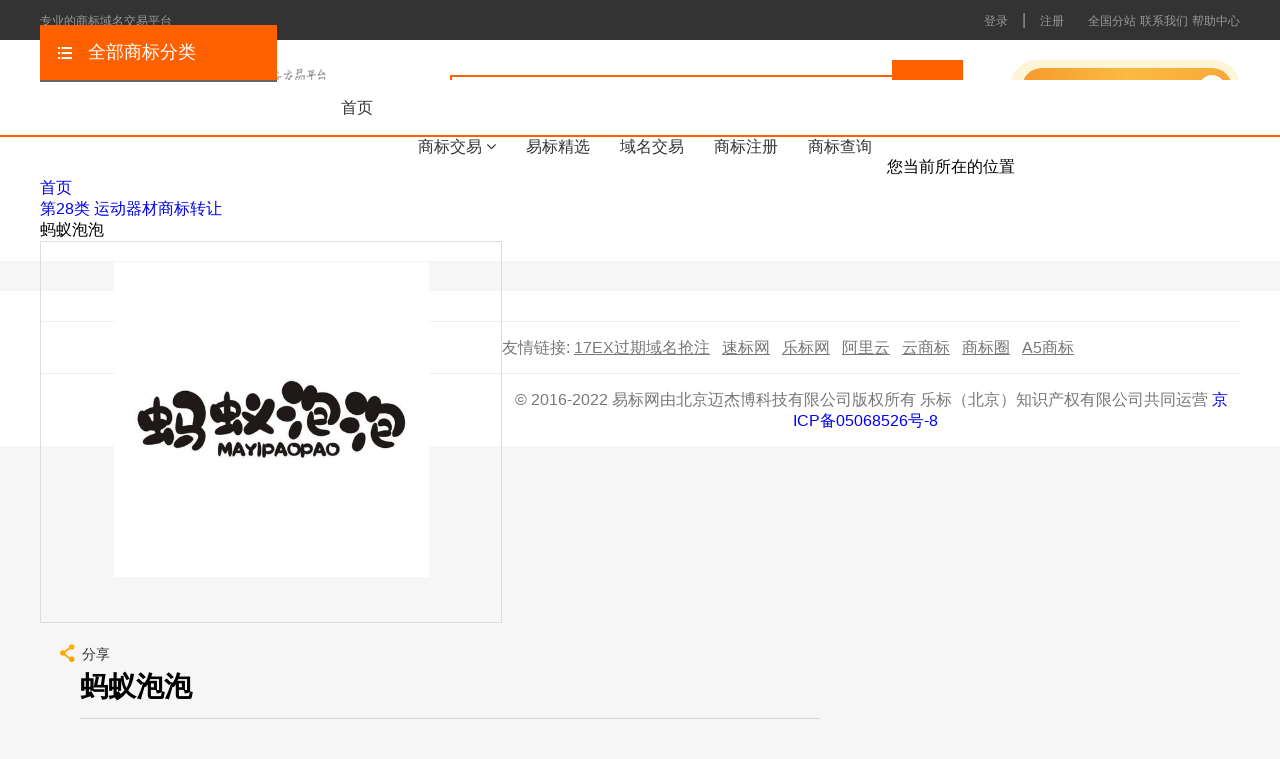

--- FILE ---
content_type: text/html; charset=UTF-8
request_url: http://www.ebiao.com/detail/1309432.html
body_size: 13700
content:
<!DOCTYPE html>
<html lang="zh-CN">
<head>
    <meta charset="UTF-8">
    <link rel="stylesheet" href="http://image.zhubaoyan.com/ebiao/bootstrap.css">
    <link rel="stylesheet" href="http://www.ebiao.com/resources/styles/font-awesome.min.css">
    <link rel="stylesheet" href="http://www.ebiao.com/resources/styles/contact.css">
    <link rel="shortcut icon" type="image/x-icon" href="/favicon.ico" />
   <!-- <script src=""></script>
    <script src=""></script>-->
    <!-- jQuery文件。务必在bootstrap.min.js 之前引入 -->
    <script src="http://www.ebiao.com/resources/scripts/jquery.min.js"></script>
    <!-- 最新的 Bootstrap 核心 JavaScript 文件 -->
    <script src="http://www.ebiao.com/resources/scripts/bootstrap.min.js"></script>
        <link rel="stylesheet" type="text/css" href="http://www.ebiao.com/resources/styles/yib_style.css?t=1632986531" />
<link rel="stylesheet" type="text/css" href="http://www.ebiao.com/resources/styles/iconfont.css?t=1583589545" />
<link rel="stylesheet" type="text/css" href="http://www.ebiao.com/resources/styles/user.css?t=1583589545" />
<link rel="stylesheet" type="text/css" href="http://www.ebiao.com/resources/styles/swiper.css" />
<title>蚂蚁泡泡商标转让-商标交易,第28类商标转让,商标价格,商标买卖-商标交易市场-易标网</title>
            <meta name="keywords" content="蚂蚁泡泡,第28类商标转让-45类商标转让,商标买卖">
        <meta name="description" content="蚂蚁泡泡商标转让, 第28类运动器材蚂蚁泡泡可用于游戏机,大积木,玩具,智能玩具,吹泡泡棒和溶液套装,羽毛球,锻炼身体器械,滑板,轮滑鞋,钓鱼用具,买商标就上易标网,商标转让,查找商标交易,商标买卖信息,请到易标网">
        <meta name="baidu-site-verification" content="M8LHeXrd5m" />
    <script>
        var _hmt = _hmt || [];
        (function() {
            var hm = document.createElement("script");
            hm.src = "https://hm.baidu.com/hm.js?757a0c97412a8b1dacad2331464f2518";
            var s = document.getElementsByTagName("script")[0];
            s.parentNode.insertBefore(hm, s);
        })();
    </script>

</head>
<body>
<div class="wrap">
    <span style="display: none;"><script type="text/javascript" src="https://s4.cnzz.com/z_stat.php?id=1278202657&web_id=1278202657"></script></span>
   <div class="header">
    <div class="header-cont w-1200 clearfix">
                <span class="head-left">
                    <span class="hl-text">专业的商标域名交易平台</span>
                    <!--<a href="#"><i class="iconfont icon-weixin"></i></a>
                    <span class="xianshi xianshi1">
                            <i class="icon icon-jian-tou icon-jt-chat"></i>
                            <div class="xianshi1-text"></div>
                        </span>-->
                </span>

                <span class="head-menu clearfix">
                                                                        <a href="/login">登录</a>
                            <span>|</span>
                            <a href="/register">注册</a>
                            <span></span>
                                                                <a href="/site/arealist">全国分站</a>
                    <a href="/site/help/category_id/28">联系我们</a>
                    <a href="/site/help">帮助中心</a>
                    
                </span>
        <iframe style='display:none' src='http://www.lebiao.com/interface/loginbyid/id//ticket/d41d8cd98f00b204e9800998ecf8427e'></iframe>
    </div>
</div><div class="header_nav clearfix">
    <div class="w-1200">
            <span class="logo-pic">
                                    <span>
                     <a href="/"><img alt="易标商标交易" src="http://www.ebiao.com/resources/images/logo.png"></a>
                 </span>
                
                <span class="logo-text"><img alt="专业的商标交易平台" src="http://www.ebiao.com/resources/images/logo-text.png"></span>
            </span>
        <div class="header-search-r">
            <form class="search rel"  method="get" action="/brand/search">
                <input type="hidden" name="category_id" id="searchCategoryId">
                <input type="hidden" name="category" value="">
                <input type="hidden" name="type" value="">
                <input type="hidden" name="min" value="">
                <input type="hidden" name="max" value="">
                <input type="hidden" name="yijia" value="">
                <input type="hidden" name="same" value="">
                <input style="padding-left: 10px" name="keywords" value="" type="text" placeholder="请输入名称、注册号、商品ID或适用服务">
                <input type="submit">
                <!--<div class="down-w" id="jiage">
                    <ul class="nav navbar-nav new-nav">
                        <li class="dropdown">
                            <a href="#" class="down-border dropdown-toggle" data-toggle="dropdown">
                                <span></span><i class="fa fa-angle-down"></i>
                            </a>
                            <ul class="dropdown-menu show-down">
                                                                <li data=""><a href="javascript:;"></a></li>
                                                                <li class="light"><a href="javascript:;">全部分类</a></li>
                            </ul>
                        </li>
                    </ul>
                </div>-->
            </form>
                <span class="search-r-btn clearfix">
                    <a href="/user/brand/share">
                    <span class="inner-btn">申请成为会员
                        <span class="right-btn"><i class="icon icon-right-btn"></i></span>
                    </span>
                    </a>
                </span>
        </div>
    </div>
</div>   <script src="http://www.ebiao.com/resources/scripts/all.js"></script>
<div class="main-banner">
    <div class="w-1200 main-nav rel-pos">
        <div class="inner-menu clearfix">
            <a href="/">首页</a>
            <span class="rel-pos brand-bus active">
                        商标交易
                        <i class="fa fa-angle-down"></i>
                        <span class="slide-down">
                            <i class="arrow-up"></i>
                            <a target="_blank" href="/brand/search">商标出售</a>
                            <a target="_blank" href="/brand/inquiry">商标求购</a>
                        </span>
                 </span>
            <a href="/brand/search/selected/1">易标精选</a>
                <!--<span class="rel-pos brand-bus active">
                        域名交易
                        <i class="fa fa-angle-down"></i>
                        <span class="slide-down">
                            <i class="arrow-up"></i>
                            <a target="_blank" href="https://www.17ex.com/domain/buy/list">一口价</a>
                            <a target="_blank" href="https://www.17ex.com/domain/buy/list">议价</a>
                        </span>
                </span>-->
            <a target="_blank" href="https://www.17ex.com/domain/buy/list">域名交易</a>
            <a target="_blank" href="http://www.lebiao.com">商标注册</a>
            <a target="_blank" href="http://www.subiao.com">商标查询</a>
            <!--<a target="_blank" href="">资讯收费</a>-->
        </div>
        <!--菜单-->
        <div class="hb-block clearfix">
            <!--左边的menu-->
            <div class="category-left">
                <div class="category-type"><i class="iconfont icon-menu"></i>全部商标分类</div>
                <div class="category-tab-cont">
                    <ul>
                                                    <li><i class="iconfont icon-fuzhuangfangzhipeishi"></i>服装/鞋/帽/袜</li>
                                                    <li><i class="iconfont icon-huazhuang2"></i>日用品/化妆品</li>
                                                    <li><i class="iconfont icon-xinyaoteyao"></i>药品/营养品/杀虫剂</li>
                                                    <li><i class="iconfont icon-dangao"></i>茶/糖/糕点/方便食品</li>
                                                    <li><i class="iconfont icon-jiudianzhusuyiwaishengushencan"></i>餐饮/住宿</li>
                                                    <li><i class="iconfont icon-jianshen"></i>玩具/健身器材</li>
                                                    <li><i class="iconfont icon-icon05"></i>医疗器械</li>
                                                    <li><i class="iconfont icon-huangjiu"></i>白酒/果酒/啤酒</li>
                                                    <li><i class="iconfont icon-huaxue"></i>化学/肥料</li>
                                            </ul>
                    <a target="_blank" href="/brand/search" class="more-style">更多商标分类 >></a>
                </div>
            </div>
            <!--中间隐藏部分-->
            <div class="center-show">
                                    <div class="category-center clearfix">
                        <div class="cate-block-left">
                                                            <div class="cate-list">
                                    <h3>鞋</h3>
                                                                            <a target="_blank" href="/brand/search/category_id/25/keywords/%E8%B6%B3%E7%90%83%E9%9D%B4">足球靴</a>
                                        <span>|</span>                                                                                <a target="_blank" href="/brand/search/category_id/25/keywords/%E4%BD%93%E6%93%8D%E9%9E%8B">体操鞋</a>
                                        <span>|</span>                                                                                <a target="_blank" href="/brand/search/category_id/25/keywords/%E6%BB%91%E9%9B%AA%E9%9D%B4">滑雪靴</a>
                                        <span>|</span>                                                                                <a target="_blank" href="/brand/search/category_id/25/keywords/%E9%9D%B4">靴</a>
                                        <span>|</span>                                                                                <a target="_blank" href="/brand/search/category_id/25/keywords/%E5%8D%8A%E7%BB%9F%E9%9D%B4">半统靴</a>
                                        <span>|</span>                                                                                <a target="_blank" href="/brand/search/category_id/25/keywords/%E6%8B%96%E9%9E%8B">拖鞋</a>
                                                                                                                </div>
                                                            <div class="cate-list">
                                    <h3>衣物</h3>
                                                                            <a target="_blank" href="/brand/search/category_id/25/keywords/%E6%9C%8D%E8%A3%85">服装</a>
                                        <span>|</span>                                                                                <a target="_blank" href="/brand/search/category_id/25/keywords/%E5%B7%A5%E8%A3%85%E8%A3%A4">工装裤</a>
                                        <span>|</span>                                                                                <a target="_blank" href="/brand/search/category_id/25/keywords/%E6%AF%9B%E8%A1%A3">毛衣</a>
                                        <span>|</span>                                                                                <a target="_blank" href="/brand/search/category_id/25/keywords/%E8%A1%AC%E8%A1%AB">衬衫</a>
                                        <span>|</span>                                                                                <a target="_blank" href="/brand/search/category_id/25/keywords/%E7%9F%AD%E8%A2%96%E8%A1%AC%E8%A1%AB">短袖衬衫</a>
                                        <span>|</span>                                                                                <a target="_blank" href="/brand/search/category_id/25/keywords/%E8%A3%98%E7%9A%AE%E6%9C%8D%E8%A3%85">裘皮服装</a>
                                                                                                                </div>
                                                            <div class="cate-list">
                                    <h3>婴儿纺织用品</h3>
                                                                            <a target="_blank" href="/brand/search/category_id/25/keywords/%E5%A9%B4%E5%84%BF%E8%A3%A4%EF%BC%88%E6%9C%8D%E8%A3%85%EF%BC%89">婴儿裤（服装）</a>
                                        <span>|</span>                                                                                <a target="_blank" href="/brand/search/category_id/25/keywords/%E5%A9%B4%E5%84%BF%E5%85%A8%E5%A5%97%E8%A1%A3">婴儿全套衣</a>
                                        <span>|</span>                                                                                <a target="_blank" href="/brand/search/category_id/25/keywords/%E5%A9%B4%E5%84%BF%E7%9D%A1%E8%A2%8B">婴儿睡袋</a>
                                        <span>|</span>                                                                                <a target="_blank" href="/brand/search/category_id/25/keywords/%E6%9C%8D%E8%A3%85">服装</a>
                                        <span>|</span>                                                                        </div>
                                                    </div>
                        <div class="cate-block-right">
                            <h3>热门商标推荐</h3>
                                                            <a target="_blank" href="/detail/1672837.html" class="right-img"><img src="http://image.ebiao.com/oss_brand_certificate/2023/03/20230313115859_640e9f838e99a.jpg" width="100%" style="max-height: 118px"></a>
                                                            <a target="_blank" href="/detail/1388755.html" class="right-img"><img src="http://image.ebiao.com/oss_brand/2021/12/20211217145611_61bc348bdb6c0.jpg" width="100%" style="max-height: 118px"></a>
                                                            <a target="_blank" href="/detail/1338879.html" class="right-img"><img src="http://t.zxapi.cn/tm_img/c1c05c9315e38ec7b12657adddeb62ff" width="100%" style="max-height: 118px"></a>
                                                    </div>
                    </div>
                                    <div class="category-center clearfix">
                        <div class="cate-block-left">
                                                            <div class="cate-list">
                                    <h3>化妆品</h3>
                                                                            <a target="_blank" href="/brand/search/category_id/3/keywords/%E5%81%87%E5%8F%91%E7%B2%98%E5%90%88%E5%89%82">假发粘合剂</a>
                                        <span>|</span>                                                                                <a target="_blank" href="/brand/search/category_id/3/keywords/%E7%90%A5%E7%8F%80%E9%A6%99%E6%B0%B4">琥珀香水</a>
                                        <span>|</span>                                                                                <a target="_blank" href="/brand/search/category_id/3/keywords/%E6%B4%97%E6%BE%A1%E7%94%A8%E5%8C%96%E5%A6%86%E5%93%81">洗澡用化妆品</a>
                                        <span>|</span>                                                                                <a target="_blank" href="/brand/search/category_id/3/keywords/%E5%94%87%E8%86%8F">唇膏</a>
                                        <span>|</span>                                                                                <a target="_blank" href="/brand/search/category_id/3/keywords/%E5%8C%96%E5%A6%86%E7%94%A8%E6%A3%89%E7%AD%BE">化妆用棉签</a>
                                        <span>|</span>                                                                        </div>
                                                            <div class="cate-list">
                                    <h3>香料</h3>
                                                                            <a target="_blank" href="/brand/search/category_id/3/keywords/%E8%8A%B1%E7%B2%BE%EF%BC%88%E9%A6%99%E6%96%99%EF%BC%89">花精（香料）</a>
                                        <span>|</span>                                                                                <a target="_blank" href="/brand/search/category_id/3/keywords/%E8%96%B0%E8%A1%A3%E8%8D%89%E6%B2%B9">薰衣草油</a>
                                        <span>|</span>                                                                                <a target="_blank" href="/brand/search/category_id/3/keywords/%E7%8E%AB%E7%91%B0%E6%B2%B9">玫瑰油</a>
                                        <span>|</span>                                                                                <a target="_blank" href="/brand/search/category_id/3/keywords/%E9%A6%99%E6%96%99">香料</a>
                                        <span>|</span>                                                                                <a target="_blank" href="/brand/search/category_id/3/keywords/%E8%8A%B3%E9%A6%99%E5%89%82%EF%BC%88%E9%A6%99%E7%B2%BE%E6%B2%B9%EF%BC%89">芳香剂（香精油）</a>
                                        <span>|</span>                                                                        </div>
                                                            <div class="cate-list">
                                    <h3>肥皂，香皂及其他人用洗洁物品，洗衣用漂白剂及其他物料</h3>
                                                                            <a target="_blank" href="/brand/search/category_id/3/keywords/%E8%82%A5%E7%9A%82">肥皂</a>
                                        <span>|</span>                                                                                <a target="_blank" href="/brand/search/category_id/3/keywords/%E5%89%83%E9%A1%BB%E7%9A%82">剃须皂</a>
                                        <span>|</span>                                                                                <a target="_blank" href="/brand/search/category_id/3/keywords/%E6%B4%97%E5%8F%91%E6%B6%B2">洗发液</a>
                                        <span>|</span>                                                                                <a target="_blank" href="/brand/search/category_id/3/keywords/%E6%B4%97%E5%8F%91%E5%89%82">洗发剂</a>
                                        <span>|</span>                                                                                <a target="_blank" href="/brand/search/category_id/3/keywords/%E9%A6%99%E7%9A%82">香皂</a>
                                        <span>|</span>                                                                                <a target="_blank" href="/brand/search/category_id/3/keywords/%E6%B4%97%E9%9D%A2%E5%A5%B6">洗面奶</a>
                                                                                                                </div>
                                                    </div>
                        <div class="cate-block-right">
                            <h3>热门商标推荐</h3>
                                                            <a target="_blank" href="/detail/1672837.html" class="right-img"><img src="http://image.ebiao.com/oss_brand_certificate/2023/03/20230313115859_640e9f838e99a.jpg" width="100%" style="max-height: 118px"></a>
                                                            <a target="_blank" href="/detail/1388755.html" class="right-img"><img src="http://image.ebiao.com/oss_brand/2021/12/20211217145611_61bc348bdb6c0.jpg" width="100%" style="max-height: 118px"></a>
                                                            <a target="_blank" href="/detail/1338879.html" class="right-img"><img src="http://t.zxapi.cn/tm_img/c1c05c9315e38ec7b12657adddeb62ff" width="100%" style="max-height: 118px"></a>
                                                    </div>
                    </div>
                                    <div class="category-center clearfix">
                        <div class="cate-block-left">
                                                            <div class="cate-list">
                                    <h3>药品</h3>
                                                                            <a target="_blank" href="/brand/search/category_id/5/keywords/%E9%B1%BC%E8%82%9D%E6%B2%B9">鱼肝油</a>
                                        <span>|</span>                                                                                <a target="_blank" href="/brand/search/category_id/5/keywords/%E8%8D%AF%E7%89%A9%E9%A5%AE%E6%96%99">药物饮料</a>
                                        <span>|</span>                                                                                <a target="_blank" href="/brand/search/category_id/5/keywords/%E4%BA%BA%E5%8F%82">人参</a>
                                        <span>|</span>                                                                                <a target="_blank" href="/brand/search/category_id/5/keywords/%E6%9E%B8%E6%9D%9E">枸杞</a>
                                        <span>|</span>                                                                                <a target="_blank" href="/brand/search/category_id/5/keywords/%E5%87%8F%E8%82%A5%E8%8D%AF">减肥药</a>
                                        <span>|</span>                                                                                <a target="_blank" href="/brand/search/category_id/5/keywords/%E9%92%88%E5%89%82">针剂</a>
                                                                                                                </div>
                                                            <div class="cate-list">
                                    <h3>医用</h3>
                                                                            <a target="_blank" href="/brand/search/category_id/5/keywords/%E5%8C%BB%E7%94%A8%E8%90%A5%E5%85%BB%E9%A3%9F%E7%89%A9">医用营养食物</a>
                                        <span>|</span>                                                                                <a target="_blank" href="/brand/search/category_id/5/keywords/%E5%8C%BB%E7%94%A8%E8%90%A5%E5%85%BB%E9%A5%AE%E6%96%99">医用营养饮料</a>
                                        <span>|</span>                                                                                <a target="_blank" href="/brand/search/category_id/5/keywords/%E5%8C%BB%E7%94%A8%E8%90%A5%E5%85%BB%E5%93%81">医用营养品</a>
                                        <span>|</span>                                                                                <a target="_blank" href="/brand/search/category_id/5/keywords/%E5%A9%B4%E5%84%BF%E9%A3%9F%E5%93%81">婴儿食品</a>
                                        <span>|</span>                                                                                <a target="_blank" href="/brand/search/category_id/5/keywords/%E5%A9%B4%E5%84%BF%E5%A5%B6%E7%B2%89">婴儿奶粉</a>
                                        <span>|</span>                                                                        </div>
                                                            <div class="cate-list">
                                    <h3>净化制剂</h3>
                                                                            <a target="_blank" href="/brand/search/category_id/5/keywords/%E7%A9%BA%E6%B0%94%E5%87%80%E5%8C%96%E5%88%B6%E5%89%82">空气净化制剂</a>
                                        <span>|</span>                                                                                <a target="_blank" href="/brand/search/category_id/5/keywords/%E5%86%B0%E7%AE%B1%E9%99%A4%E8%87%AD%E5%89%82%EF%BC%88%E5%8E%BB%E5%91%B3%E5%89%82%EF%BC%89">冰箱除臭剂（去味剂）</a>
                                        <span>|</span>                                                                                <a target="_blank" href="/brand/search/category_id/5/keywords/%E5%8E%95%E6%89%80%E9%99%A4%E8%87%AD%E5%89%82">厕所除臭剂</a>
                                        <span>|</span>                                                                                <a target="_blank" href="/brand/search/category_id/5/keywords/%E6%BC%82%E7%99%BD%E7%B2%89%EF%BC%88%E6%B6%88%E6%AF%92%EF%BC%89">漂白粉（消毒）</a>
                                        <span>|</span>                                                                        </div>
                                                    </div>
                        <div class="cate-block-right">
                            <h3>热门商标推荐</h3>
                                                            <a target="_blank" href="/detail/1672837.html" class="right-img"><img src="http://image.ebiao.com/oss_brand_certificate/2023/03/20230313115859_640e9f838e99a.jpg" width="100%" style="max-height: 118px"></a>
                                                            <a target="_blank" href="/detail/1388755.html" class="right-img"><img src="http://image.ebiao.com/oss_brand/2021/12/20211217145611_61bc348bdb6c0.jpg" width="100%" style="max-height: 118px"></a>
                                                            <a target="_blank" href="/detail/1338879.html" class="right-img"><img src="http://t.zxapi.cn/tm_img/c1c05c9315e38ec7b12657adddeb62ff" width="100%" style="max-height: 118px"></a>
                                                    </div>
                    </div>
                                    <div class="category-center clearfix">
                        <div class="cate-block-left">
                                                            <div class="cate-list">
                                    <h3>咖啡</h3>
                                                                            <a target="_blank" href="/brand/search/category_id/30/keywords/%E5%92%96%E5%95%A1%E8%B0%83%E5%91%B3%E9%A6%99%E6%96%99%EF%BC%88%E8%B0%83%E5%91%B3%E5%93%81%EF%BC%89">咖啡调味香料（调味品）</a>
                                        <span>|</span>                                                                                <a target="_blank" href="/brand/search/category_id/30/keywords/%E5%8F%AF%E5%8F%AF">可可</a>
                                        <span>|</span>                                                                                <a target="_blank" href="/brand/search/category_id/30/keywords/%E5%92%96%E5%95%A1">咖啡</a>
                                        <span>|</span>                                                                                <a target="_blank" href="/brand/search/category_id/30/keywords/%E5%8A%A0%E5%A5%B6%E5%92%96%E5%95%A1%E9%A5%AE%E6%96%99">加奶咖啡饮料</a>
                                        <span>|</span>                                                                                <a target="_blank" href="/brand/search/category_id/30/keywords/%E5%90%AB%E7%89%9B%E5%A5%B6%E7%9A%84%E5%B7%A7%E5%85%8B%E5%8A%9B%E9%A5%AE%E6%96%99">含牛奶的巧克力饮料</a>
                                        <span>|</span>                                                                                <a target="_blank" href="/brand/search/category_id/30/keywords/%E5%92%96%E5%95%A1%E9%A5%AE%E6%96%99">咖啡饮料</a>
                                                                                                                </div>
                                                            <div class="cate-list">
                                    <h3>糖</h3>
                                                                            <a target="_blank" href="/brand/search/category_id/30/keywords/%E5%A4%A9%E7%84%B6%E5%A2%9E%E7%94%9C%E5%89%82">天然增甜剂</a>
                                        <span>|</span>                                                                                <a target="_blank" href="/brand/search/category_id/30/keywords/%E7%B3%96">糖</a>
                                        <span>|</span>                                                                                <a target="_blank" href="/brand/search/category_id/30/keywords/%E7%83%B9%E9%A5%AA%E7%94%A8%E8%91%A1%E8%90%84%E7%B3%96">烹饪用葡萄糖</a>
                                        <span>|</span>                                                                                <a target="_blank" href="/brand/search/category_id/30/keywords/%E7%99%BD%E7%B3%96">白糖</a>
                                        <span>|</span>                                                                                <a target="_blank" href="/brand/search/category_id/30/keywords/%E7%BA%A2%E7%B3%96">红糖</a>
                                        <span>|</span>                                                                                <a target="_blank" href="/brand/search/category_id/30/keywords/%E5%86%B0%E7%B3%96">冰糖</a>
                                                                                                                </div>
                                                            <div class="cate-list">
                                    <h3>茶、茶饮料</h3>
                                                                            <a target="_blank" href="/brand/search/category_id/30/keywords/%E8%8C%B6">茶</a>
                                        <span>|</span>                                                                                <a target="_blank" href="/brand/search/category_id/30/keywords/%E5%86%B0%E8%8C%B6">冰茶</a>
                                        <span>|</span>                                                                                <a target="_blank" href="/brand/search/category_id/30/keywords/%E8%8C%B6%E9%A5%AE%E6%96%99">茶饮料</a>
                                        <span>|</span>                                                                                <a target="_blank" href="/brand/search/category_id/30/keywords/%E7%94%A8%E4%BD%9C%E8%8C%B6%E5%8F%B6%E4%BB%A3%E7%94%A8%E5%93%81%E7%9A%84%E8%8A%B1%E6%88%96%E5%8F%B6">用作茶叶代用品的花或叶</a>
                                        <span>|</span>                                                                        </div>
                                                    </div>
                        <div class="cate-block-right">
                            <h3>热门商标推荐</h3>
                                                            <a target="_blank" href="/detail/1672837.html" class="right-img"><img src="http://image.ebiao.com/oss_brand_certificate/2023/03/20230313115859_640e9f838e99a.jpg" width="100%" style="max-height: 118px"></a>
                                                            <a target="_blank" href="/detail/1388755.html" class="right-img"><img src="http://image.ebiao.com/oss_brand/2021/12/20211217145611_61bc348bdb6c0.jpg" width="100%" style="max-height: 118px"></a>
                                                            <a target="_blank" href="/detail/1338879.html" class="right-img"><img src="http://t.zxapi.cn/tm_img/c1c05c9315e38ec7b12657adddeb62ff" width="100%" style="max-height: 118px"></a>
                                                    </div>
                    </div>
                                    <div class="category-center clearfix">
                        <div class="cate-block-left">
                                                            <div class="cate-list">
                                    <h3>餐饮</h3>
                                                                            <a target="_blank" href="/brand/search/category_id/43/keywords/%E9%A4%90%E5%8E%85">餐厅</a>
                                        <span>|</span>                                                                                <a target="_blank" href="/brand/search/category_id/43/keywords/%E5%92%96%E5%95%A1%E9%A6%86">咖啡馆</a>
                                        <span>|</span>                                                                                <a target="_blank" href="/brand/search/category_id/43/keywords/%E8%87%AA%E5%8A%A9%E9%A4%90%E5%8E%85">自助餐厅</a>
                                        <span>|</span>                                                                                <a target="_blank" href="/brand/search/category_id/43/keywords/%E4%B8%B4%E6%97%B6%E4%BD%8F%E5%AE%BF%E5%A4%84%E5%87%BA%E7%A7%9F">临时住宿处出租</a>
                                        <span>|</span>                                                                                <a target="_blank" href="/brand/search/category_id/43/keywords/%E9%A5%AD%E5%BA%97">饭店</a>
                                        <span>|</span>                                                                                <a target="_blank" href="/brand/search/category_id/43/keywords/%E9%A4%90%E9%A6%86">餐馆</a>
                                                                                                                </div>
                                                            <div class="cate-list">
                                    <h3>养老院</h3>
                                                                            <a target="_blank" href="/brand/search/category_id/43/keywords/%E5%85%BB%E8%80%81%E9%99%A2">养老院</a>
                                        <span>|</span>                                                                        </div>
                                                            <div class="cate-list">
                                    <h3>托儿服务</h3>
                                                                            <a target="_blank" href="/brand/search/category_id/43/keywords/%E6%97%A5%E9%97%B4%E6%89%98%E5%84%BF%E6%89%80%EF%BC%88%E7%9C%8B%E5%AD%A9%E5%AD%90%EF%BC%89">日间托儿所（看孩子）</a>
                                        <span>|</span>                                                                        </div>
                                                    </div>
                        <div class="cate-block-right">
                            <h3>热门商标推荐</h3>
                                                            <a target="_blank" href="/detail/1672837.html" class="right-img"><img src="http://image.ebiao.com/oss_brand_certificate/2023/03/20230313115859_640e9f838e99a.jpg" width="100%" style="max-height: 118px"></a>
                                                            <a target="_blank" href="/detail/1388755.html" class="right-img"><img src="http://image.ebiao.com/oss_brand/2021/12/20211217145611_61bc348bdb6c0.jpg" width="100%" style="max-height: 118px"></a>
                                                            <a target="_blank" href="/detail/1338879.html" class="right-img"><img src="http://t.zxapi.cn/tm_img/c1c05c9315e38ec7b12657adddeb62ff" width="100%" style="max-height: 118px"></a>
                                                    </div>
                    </div>
                                    <div class="category-center clearfix">
                        <div class="cate-block-left">
                                                            <div class="cate-list">
                                    <h3>娱乐器械，娱乐物品</h3>
                                                                            <a target="_blank" href="/brand/search/category_id/28/keywords/%E6%A1%8C%E5%BC%8F%E8%B6%B3%E7%90%83%E6%A1%8C">桌式足球桌</a>
                                        <span>|</span>                                                                                <a target="_blank" href="/brand/search/category_id/28/keywords/%E6%B8%B8%E6%88%8F%E6%9C%BA">游戏机</a>
                                        <span>|</span>                                                                                <a target="_blank" href="/brand/search/category_id/28/keywords/%E9%A3%8E%E7%AD%9D">风筝</a>
                                        <span>|</span>                                                                                <a target="_blank" href="/brand/search/category_id/28/keywords/%E6%B8%B8%E6%88%8F%E7%94%A8%E7%AD%B9%E7%A0%81">游戏用筹码</a>
                                        <span>|</span>                                                                                <a target="_blank" href="/brand/search/category_id/28/keywords/%E6%9C%A8%E5%81%B6">木偶</a>
                                        <span>|</span>                                                                                <a target="_blank" href="/brand/search/category_id/28/keywords/%E6%BB%91%E6%A2%AF%EF%BC%88%E7%8E%A9%E5%85%B7%EF%BC%89">滑梯（玩具）</a>
                                                                                                                </div>
                                                            <div class="cate-list">
                                    <h3>玩具</h3>
                                                                            <a target="_blank" href="/brand/search/category_id/28/keywords/%E7%A7%AF%E6%9C%A8%EF%BC%88%E7%8E%A9%E5%85%B7%EF%BC%89">积木（玩具）</a>
                                        <span>|</span>                                                                                <a target="_blank" href="/brand/search/category_id/28/keywords/%E5%AE%A4%E5%86%85%E6%B8%B8%E6%88%8F%E7%8E%A9%E5%85%B7">室内游戏玩具</a>
                                        <span>|</span>                                                                                <a target="_blank" href="/brand/search/category_id/28/keywords/%E7%8E%A9%E5%85%B7%E5%A8%83%E5%A8%83">玩具娃娃</a>
                                        <span>|</span>                                                                                <a target="_blank" href="/brand/search/category_id/28/keywords/%E5%84%BF%E7%AB%A5%E6%B8%B8%E6%88%8F%E7%94%A8%E8%B8%8F%E6%9D%BF%E8%BD%A6%EF%BC%88%E7%8E%A9%E5%85%B7%EF%BC%89">儿童游戏用踏板车（玩具）</a>
                                        <span>|</span>                                                                                <a target="_blank" href="/brand/search/category_id/28/keywords/%E6%99%BA%E8%83%BD%E7%8E%A9%E5%85%B7">智能玩具</a>
                                        <span>|</span>                                                                                <a target="_blank" href="/brand/search/category_id/28/keywords/%E7%8E%A9%E5%85%B7%E6%89%8B%E8%A1%A8">玩具手表</a>
                                                                                                                </div>
                                                            <div class="cate-list">
                                    <h3>棋，牌及辅助器材</h3>
                                                                            <a target="_blank" href="/brand/search/category_id/28/keywords/%E9%AA%B0%E5%AD%90">骰子</a>
                                        <span>|</span>                                                                                <a target="_blank" href="/brand/search/category_id/28/keywords/%E8%B7%B3%E6%A3%8B%E6%A3%8B%E7%9B%98">跳棋棋盘</a>
                                        <span>|</span>                                                                                <a target="_blank" href="/brand/search/category_id/28/keywords/%E6%A3%8B%E7%9B%98%E6%B8%B8%E6%88%8F%E5%99%A8%E5%85%B7">棋盘游戏器具</a>
                                        <span>|</span>                                                                                <a target="_blank" href="/brand/search/category_id/28/keywords/%E9%BA%BB%E5%B0%86%E7%89%8C">麻将牌</a>
                                        <span>|</span>                                                                                <a target="_blank" href="/brand/search/category_id/28/keywords/%E7%BA%B8%E7%89%8C">纸牌</a>
                                        <span>|</span>                                                                                <a target="_blank" href="/brand/search/category_id/28/keywords/%E8%B7%B3%E6%A3%8B">跳棋</a>
                                                                                                                </div>
                                                    </div>
                        <div class="cate-block-right">
                            <h3>热门商标推荐</h3>
                                                            <a target="_blank" href="/detail/1672837.html" class="right-img"><img src="http://image.ebiao.com/oss_brand_certificate/2023/03/20230313115859_640e9f838e99a.jpg" width="100%" style="max-height: 118px"></a>
                                                            <a target="_blank" href="/detail/1388755.html" class="right-img"><img src="http://image.ebiao.com/oss_brand/2021/12/20211217145611_61bc348bdb6c0.jpg" width="100%" style="max-height: 118px"></a>
                                                            <a target="_blank" href="/detail/1338879.html" class="right-img"><img src="http://t.zxapi.cn/tm_img/c1c05c9315e38ec7b12657adddeb62ff" width="100%" style="max-height: 118px"></a>
                                                    </div>
                    </div>
                                    <div class="category-center clearfix">
                        <div class="cate-block-left">
                                                            <div class="cate-list">
                                    <h3>牙科设备及器具</h3>
                                                                    </div>
                                                            <div class="cate-list">
                                    <h3>医疗用电子、核子、电疗和Ｘ光设备</h3>
                                                                    </div>
                                                            <div class="cate-list">
                                    <h3>医疗用辅助器具、设备和用品</h3>
                                                                    </div>
                                                    </div>
                        <div class="cate-block-right">
                            <h3>热门商标推荐</h3>
                                                            <a target="_blank" href="/detail/1672837.html" class="right-img"><img src="http://image.ebiao.com/oss_brand_certificate/2023/03/20230313115859_640e9f838e99a.jpg" width="100%" style="max-height: 118px"></a>
                                                            <a target="_blank" href="/detail/1388755.html" class="right-img"><img src="http://image.ebiao.com/oss_brand/2021/12/20211217145611_61bc348bdb6c0.jpg" width="100%" style="max-height: 118px"></a>
                                                            <a target="_blank" href="/detail/1338879.html" class="right-img"><img src="http://t.zxapi.cn/tm_img/c1c05c9315e38ec7b12657adddeb62ff" width="100%" style="max-height: 118px"></a>
                                                    </div>
                    </div>
                                    <div class="category-center clearfix">
                        <div class="cate-block-left">
                                                            <div class="cate-list">
                                    <h3>含酒精的饮料（啤酒除外）</h3>
                                                                            <a target="_blank" href="/brand/search/category_id/33/keywords/%E7%99%BD%E9%85%92">白酒</a>
                                        <span>|</span>                                                                                <a target="_blank" href="/brand/search/category_id/33/keywords/%E9%BB%84%E9%85%92">黄酒</a>
                                        <span>|</span>                                                                                <a target="_blank" href="/brand/search/category_id/33/keywords/%E6%9E%9C%E9%85%92%EF%BC%88%E5%90%AB%E9%85%92%E7%B2%BE%EF%BC%89">果酒（含酒精）</a>
                                        <span>|</span>                                                                                <a target="_blank" href="/brand/search/category_id/33/keywords/%E8%92%B8%E9%A6%8F%E9%A5%AE%E6%96%99">蒸馏饮料</a>
                                        <span>|</span>                                                                                <a target="_blank" href="/brand/search/category_id/33/keywords/%E9%B8%A1%E5%B0%BE%E9%85%92">鸡尾酒</a>
                                        <span>|</span>                                                                                <a target="_blank" href="/brand/search/category_id/33/keywords/%E8%91%A1%E8%90%84%E9%85%92">葡萄酒</a>
                                                                                                                </div>
                                                    </div>
                        <div class="cate-block-right">
                            <h3>热门商标推荐</h3>
                                                            <a target="_blank" href="/detail/1672837.html" class="right-img"><img src="http://image.ebiao.com/oss_brand_certificate/2023/03/20230313115859_640e9f838e99a.jpg" width="100%" style="max-height: 118px"></a>
                                                            <a target="_blank" href="/detail/1388755.html" class="right-img"><img src="http://image.ebiao.com/oss_brand/2021/12/20211217145611_61bc348bdb6c0.jpg" width="100%" style="max-height: 118px"></a>
                                                            <a target="_blank" href="/detail/1338879.html" class="right-img"><img src="http://t.zxapi.cn/tm_img/c1c05c9315e38ec7b12657adddeb62ff" width="100%" style="max-height: 118px"></a>
                                                    </div>
                    </div>
                                    <div class="category-center clearfix">
                        <div class="cate-block-left">
                                                    </div>
                        <div class="cate-block-right">
                            <h3>热门商标推荐</h3>
                                                            <a target="_blank" href="/detail/1672837.html" class="right-img"><img src="http://image.ebiao.com/oss_brand_certificate/2023/03/20230313115859_640e9f838e99a.jpg" width="100%" style="max-height: 118px"></a>
                                                            <a target="_blank" href="/detail/1388755.html" class="right-img"><img src="http://image.ebiao.com/oss_brand/2021/12/20211217145611_61bc348bdb6c0.jpg" width="100%" style="max-height: 118px"></a>
                                                            <a target="_blank" href="/detail/1338879.html" class="right-img"><img src="http://t.zxapi.cn/tm_img/c1c05c9315e38ec7b12657adddeb62ff" width="100%" style="max-height: 118px"></a>
                                                    </div>
                    </div>
                            </div>
        </div>
    </div>
</div><style>
    .samebrand li{margin-left: 30px; }
</style>
<div class="goods-detail">
    <div class="w-1200 clearfix goods-container">
        <ol class="breadcrumb">
            <li>您当前所在的位置</li>
            <li><a href="/">首页</a></li>
            <li><a href="/brand/coldetail/category_id/28">第28类 运动器材商标转让</a></li>
            <li class="active">蚂蚁泡泡</li>
        </ol>
        <div class="left">
            <div class="img-container"><img alt="蚂蚁泡泡" title="第28类商标-蚂蚁泡泡" src="http://image.ebiao.com/brand/2021/09/20210913204829_613f489d275a7.jpg" width="80%"></div>
            <div class="bottom">
                                <span class="bdsharebuttonbox" style=""><a style="background-image: none; font-size: 14px; margin-right: 30px" id="share_baidu" href="#" class="bds_more" data-cmd="more"><i class="iconfont icon-share"></i>分享</a></span>
                <script>window._bd_share_config={"common":{"bdSnsKey":{},"bdText":"","bdMini":"2","bdPic":"","bdStyle":"0","bdSize":"16"},"share":{}};with(document)0[(getElementsByTagName('head')[0]||body).appendChild(createElement('script')).src='http://bdimg.share.baidu.com/static/api/js/share.js?v=89860593.js?cdnversion='+~(-new Date()/36e5)];</script>

            </div>
        </div>
        <div class="right-info">
            <h1>蚂蚁泡泡 </h1>
            <dl>
                <dt>商标ID号：</dt>
                <dd>1309432</dd>
            </dl>
            <dl>
                <dt>所属类别：</dt>
                <dd>第28类-运动器材</dd>
            </dl>
                        <dl class="last">
                <dt>使用范围：</dt>
                <dd class="elisps" title="游戏机,大积木,玩具,智能玩具,吹泡泡棒和溶液套装,羽毛球,锻炼身体器械,滑板,轮滑鞋,钓鱼用具">游戏机,大积木,玩具,智能玩具,吹泡泡棒和溶液套装,羽毛球,锻炼身体器械,滑板,轮滑鞋,钓鱼用具</dd>
            </dl>
                        <dl>
                <dt>群组：</dt>
                <dd>2801,2801,2801,2802,2802,2802,2802,2804,2805,2807,2808,2809,2811</dd>
            </dl>
                          <!--一口价情况-->
            <dl style="display: none">
                <dt>价格：</dt>
                <dd>
                    <span class="price">
                        40320元
                    </span>
                            <span class="label-l">
                                <i class="label_arrow"></i>
                                <span>议价</span>
                                <i class="circle"></i>
                            </span>
                </dd>
            </dl>
                                    <a href="javascript:void()" class="buy btn-f78 buynow">立即购买</a>

                    <!--<a style="width: 100px" href="javascript:void()" class="buy btn-ede contact">联系顾问</a>-->
                    

                            <!--结束一口价议价情况-->
        </div>
    </div>
</div>




<div class="w-1200 brand-container clearfix re-block">
    <div class="block-left">
        <div class="main-block">
            <div class="top_bar_title">
                <span>商标信息</span>
            </div>
            <div class="info-img"></div>
            <table class="brand-info">
                <tbody>
                <tr>
                    <td class="col-left">初审公告期号</td>
                    <td class="col-right" id="preliminary_notice_number">1740</td>
                    <td class="col-left">注册公告期号</td>
                    <td class="col-right" id="registration_notice_number">1752</td>
                </tr>
                <tr>
                    <td class="col-left">初审公告日期</td>
                    <td class="col-right" id="preliminary_notice_date">2021-04-20</td>
                    <td class="col-left">注册公告日期</td>
                    <td class="col-right" id="registration_notice_date">2021-07-21</td>
                </tr>
                <tr>
                    <td class="col-left">专用权期限</td>
                    <td class="col-right" id="term">2021-07-21至2031-07-20</td>
                    <td class="col-left">是否共有商标</td>
                    <td class="col-right" id="is_shared">否</td>
                </tr>
                <tr>
                    <td class="col-left">指定颜色</td>
                    <td class="col-right" id="color">暂无</td>
                    <td class="col-left">商标类型</td>
                    <td class="col-right" id="trademark_type">一般</td>
                </tr>
                <tr>
                    <td class="col-left">优先权日期</td>
                    <td class="col-right line-r" colspan="3" id="flow_time">
                        暂无
                    </td>
                </tr>
                </tbody>
            </table>
        </div>
                <div class="main-block">
            <div class="top_bar_title">
                <span>过户资料</span>
            </div>
            <table class="user-info">
                <tr>
                    <td colspan="3" class="td-eee" width="500">买卖双方需提供材料</td>
                    <td class="td-eee" width="206">平台提供</td>
                    <td class="td-eee" width="206">过户后您将会获得</td>
                </tr>
                <tr>
                    <td></td>
                    <td>公司</td>
                    <td>个人</td>
                    <td rowspan="3"  class="td-50">
                        商标代理委托书<br>
                        转让申请书<br>
                        转让协议
                    </td>
                    <td rowspan="3"  class="td-50">
                        商标注册证<br>
                        商标转让公证书<br>
                        商标转让证明
                    </td>
                </tr>
                <tr>
                    <td class="td-eee">买家</td>
                    <td  class="td-50">企业营业执照</td>
                    <td  class="td-50">
                        身份证<br>
                        个体户营业执照
                    </td>
                </tr>
                <tr>
                    <td class="td-eee">卖家</td>
                    <td class="td-50">
                        企业营业执照<br>
                        商标注册证原件
                    </td>
                    <td  class="td-50">
                        身份证<br>
                        商标注册证原件
                    </td>
                </tr>
            </table>
        </div>
        <div class="main-block">
            <div class="top_bar_title">
                <span>安全保障</span>
            </div>
            <div class="security clearfix">
                <div class="left">
                    <h1>线下交易风险高</h1>
                    <span class="blue-border btn-left">购买前</span>
                    <span class="little-tit">商标风险</span>
                    <p>注册状态不明确，不知道商标质量，不确定是否可用</p>
                    <span class="little-tit">交易风险</span>
                    <p>无法面对面验证申请人资质及商标真实可靠性</p>
                    <span class="blue-border btn-left later">购买后</span>
                    <span class="little-tit">资金风险</span>
                    <p>定金支付后无法确保申请人及时公证，违约得不到保障</p>
                    <span class="little-tit">转让风险</span>
                    <p>资料不全，转让流程不明确，后续无法保障</p>
                </div>
                <div class="right">
                    <h1>线上交易有保障</h1>
                    <span class="s_231"><i class="iconfont icon-jinrong"></i></span>
                    <p>收到公证资料，再付款给商家</p>
                    <span class="s_142"><i class="iconfont icon-jinrong"></i></span>
                    <p>收到公证资料，再付款给商家</p>
                    <span class="s_a3"><i class="iconfont icon-baobiao"></i></span>
                    <p>收到公证资料，再付款给商家</p>
                </div>
                <span class="circle"></span>
                <span class="arrow"></span>
                <span class="circle-vs">vs</span>
            </div>
        </div>
        <div class="main-block">
            <div class="top_bar_title">
                <span>交易流程</span>
            </div>
            <div class="business-step">
                <ul class="clearfix">
                    <li>
                        <span class="li_blue"><i class="iconfont icon-sousuo_sousuo"></i></span>
                        <p>1. 挑选心仪名标</p>
                    </li>
                    <li>
                        <i class="iconfont icon-you"></i>
                    </li>
                    <li>
                        <span class="li_f3"><i class="iconfont icon-jinbi"></i></span>
                        <p>2. 买家支付订金</p>
                        <!--根据效果图只有一个，其他参考这个-->
                        <div class="pop-up">
                            <span class="fa fa-caret-up"></span>
                                    <span class="qkCont">买家选定心仪商标后可通过点击立即购买按钮来确定购买，并向平台支付相当于标价5%的购买订金，平台将为您锁定该商标，防止他人
购买。</span>
                        </div>
                    </li>
                    <li>
                        <i class="iconfont icon-you"></i>
                    </li>
                    <li>
                        <span class="li_a3"><i class="iconfont icon-benzi"></i></span>
                        <p>3. 经纪人确认
                            商标状态</p>
                    </li>
                    <li>
                        <i class="iconfont icon-you"></i>
                    </li>
                    <li>
                        <span class="li_blue"><i class="iconfont icon-gongwenbaoglyph_"></i></span>
                        <p>4. 卖家办理公证
                            及转让手续</p>
                    </li>
                    <li>
                        <i class="iconfont icon-you"></i>
                    </li>
                    <li>
                        <span class="li_213"><i class="iconfont icon-jinrong"></i></span>
                        <p>5. 买家支付尾款</p>
                    </li>
                    <li>
                        <i class="iconfont icon-you"></i>
                    </li>
                    <li>
                        <span class="li_7a"><i class="iconfont icon-xunhuan"></i></span>
                        <p>6. 经纪人协同办
                            理转让手续</p>
                    </li>
                    <li>
                        <i class="iconfont icon-you"></i>
                    </li>
                    <li>
                        <span class="li_50"><i class="iconfont icon-hezuo"></i></span>
                        <p>7. 交易结束</p>
                    </li>
                </ul>
            </div>
        </div>

    </div>
    <div class="block-right">
        <div class="box-hd font-expert">
            <i class="box_hd_arrow"></i>
            <span class="triangle_border_nw"></span>
            专业顾问帮您忙
        </div>
        <div class="expert-form">
            <form class="index-submit">
                <div class="comInput">
                    <input type="text" placeholder="您的商标需求" id="ask_content">
                </div>
                <div class="comInput">
                    <input type="text" placeholder="您的手机号码（必填）" id="ask_tel">
                    <em></em>
                </div>
                <p class="pro">我们将严格保密您的个人信息</p>
                <input type="button" value="立即提交" id="submitBtn" class="btn-ff6border fft-width">
            </form>
        </div>
      

        <div class="box-hd hot-tj">
            <i class="box_hd_arrow"></i>
            <span class="triangle_border_nw"></span>
            推荐商标
        </div>
        <div class="expert-img expert-history">
                            <a target="_blank" href="/detail/2116619.html">
                    <img style="max-width: 111px;" src="http://t.zxapi.cn/tm_img/48ab2f39a7f54d14e8fb9a73a0a19ab29888a340c9acdc0528a418f30d8cee24">
                    <span class="buy-logo">傲渔世家</span>
                </a>
                            <a target="_blank" href="/detail/2116618.html">
                    <img style="max-width: 111px;" src="http://t.zxapi.cn/tm_img/8241fbc40e4e90ef1e5f577304b4bbbfa4e4515504e298577eb103c26ea62fc8">
                    <span class="buy-logo">雀合喜</span>
                </a>
                            <a target="_blank" href="/detail/2116617.html">
                    <img style="max-width: 111px;" src="http://t.zxapi.cn/tm_img/5bfbba353cb0b08afbcb033f762a47d5f76c33138e85b18625569dcadd4e78e0">
                    <span class="buy-logo">雀旺达</span>
                </a>
                            <a target="_blank" href="/detail/2116616.html">
                    <img style="max-width: 111px;" src="http://t.zxapi.cn/tm_img/a75f32d450bdd0f1233b9a823428ea47ac36806e2c1556c9b9019db67b6eb9d8">
                    <span class="buy-logo">芮健</span>
                </a>
                            <a target="_blank" href="/detail/2116615.html">
                    <img style="max-width: 111px;" src="http://t.zxapi.cn/tm_img/8d56ae9a7b598fe46e668dc2f067144ac95c06a53ccda6dd3704f7d1ec83756b">
                    <span class="buy-logo">逸步健</span>
                </a>
                            <a target="_blank" href="/detail/2116341.html">
                    <img style="max-width: 111px;" src="http://t.zxapi.cn/tm_img/8487c51983932f2ba4925ac1b091b6f03b5d2f799b30c76c207dbd05180c3dc3">
                    <span class="buy-logo">中温</span>
                </a>
                            <a target="_blank" href="/detail/2116340.html">
                    <img style="max-width: 111px;" src="http://t.zxapi.cn/tm_img/2f52e9b1e1b98c780d0aeb08d05b198a649341464ee83201ab7a40ec79145b02">
                    <span class="buy-logo">中飒</span>
                </a>
                            <a target="_blank" href="/detail/2116033.html">
                    <img style="max-width: 111px;" src="http://t.zxapi.cn/tm_img/c3d927abdbf0acadf2130abea9ea270210768dfa4b30de77e4fe5659dfbd6f1f">
                    <span class="buy-logo">宠萌栈</span>
                </a>
                            <a target="_blank" href="/detail/2116032.html">
                    <img style="max-width: 111px;" src="http://t.zxapi.cn/tm_img/1b38c3dade6c851cdf7b4e0ff766fe7a8dad1455b331279304b386caa72b8e1b">
                    <span class="buy-logo">宇威客</span>
                </a>
                            <a target="_blank" href="/detail/2116031.html">
                    <img style="max-width: 111px;" src="http://t.zxapi.cn/tm_img/2d5f31d264b0dba7f2caeae2c098c8ef2b5866c26051d49d2f0aa2b3b45ae9cd">
                    <span class="buy-logo">惠宠湾</span>
                </a>
                    </div>
    </div>
</div>
<div class="vex-content pay-message">
    <div class="tip-tilte">消息提示<i class="fa fa-close"></i></div>
    <div class="tip-cont">
        <p class="remit-txt">请您付款前务必联系平台客服确认商标的实时法定状态、手续文件</i></p>
        <p class="remit-txt">并确定好交易价格，再付款！若后期涉及到退款，将产生一定的手续费用。 </i></p>
        </div>
    <div class="tip-bottom">
        <!--<a href="" class="btn-ddd">确定</a>-->
        <a href="http://www.ebiao.com/site/help/category_id/103" class="btn-ddd">确定</a>
    </div>
</div>

<div class="vex-content contact-message">
    <div class="tip-tilte">联系客服<i class="fa fa-close"></i></div>
    <div class="tip-cont">
        <img width="200" src="http://image.ebiao.com/images/kefu.jpeg">
        <!--<div class="business-step">
            <ul class="clearfix" >
                <li>
                    <span><img height="80" src="http://image.ebiao.com/images/zhang.jpeg"></span>
                    <p>客服一</p>
                </li>
                <li></li>
                </ul>
            </div>-->
    </div>
</div>

<script>
    $(function () {
        var url = "/ajax/collect";
        $('#shoucang').click(function () {
            var classname = $(this).find("i").attr('class');
            var state = classname == 'iconfont icon-shoucang'?'1':'0';
            $.post(url,{brand_id:"1309432"},function (data) {
                if(data){
                    if(state == 1){
                        $('#shoucang').html('<i class="iconfont icon-shoucang1"></i>已收藏');
                    }else{
                        $('#shoucang').html('<i class="iconfont icon-shoucang"></i>收藏');
                    }
                }
            })
        });
        var url = "/user/brand/ajaxshare";
        $('.icon-bendibaobiao').parent('a').click(function () {
            $.post(url, {brand_id:"1309432"}, function (data) {
                if(data>0) salert("推标成功!");
            })
        })

        $(".buynow").click(function () {
            $(".pay-message").addClass('open');
            $(".coverfill").show();
        })

        $('#submitBtn').click(function () {
            var tel = $('#ask_tel').val();
            var content = $('#ask_content').val();
            var telReg = /^1[3|4|5|8][0-9]\d{4,8}$/;
            if(!tel || !telReg.test(tel)) {
                salert('请填写正确的手机号!');
            }else if (content == ''){
                salert("请填写您的商标需求!");
            }else{
                var url = "/ajax/ajaxonlineask";
                $.post(url,{telephone:tel, content:content},function (data) {
                    if (data){
                        $('#ask_tel').val('');
                        $('#ask_content').val('');
                        salert("提交成功,请耐心等待,我们尽快给您回复!");
                    }
                })
            }
        })
        /*
        提交报价
         */
        $('.submitPrice').click(function () {
                        window.location.href = '/login';
                    })
    })

    /*
     加载域名详情
     */
    

    $(".contact").click(function () {
        $(".contact-message").addClass('open');
        $(".coverfill").show();
    })


</script>

<script>
    (function(){
        var bp = document.createElement('script');
        var curProtocol = window.location.protocol.split(':')[0];
        if (curProtocol === 'https'){
            bp.src = 'https://zz.bdstatic.com/linksubmit/push.js';
        }
        else{
            bp.src = 'http://push.zhanzhang.baidu.com/push.js';
        }
        var s = document.getElementsByTagName("script")[0];
        s.parentNode.insertBefore(bp, s);
    })();
</script>   <!--//版权信息-->
<!--footer部分-->
<div class="footer">
    <div class="content w-1200 clearfix">
                <div class="aboutUs">
            <h2>关于我们</h2>
           <!-- -->                                  <a href="/site/help/category_id/26">关于易标</a>
                                  <a href="/site/help/category_id/27">易标流程</a>
                                  <a href="/site/help/category_id/28">联系我们</a>
                                  <a href="/site/help/category_id/29">诚聘英才</a>
                                  <a href="/site/help/category_id/103">购买咨询</a>
                             <!--
                                    <a href=""></a>
                            -->        </div>
                <div class="aboutUs">
            <h2>用户指南</h2>
           <!-- -->                                  <a href="/site/help/category_id/3">新手教程</a>
                                  <a href="/site/help/category_id/4">功能介绍</a>
                                  <a href="/site/help/category_id/6">免责声明</a>
                                  <a href="/site/help/category_id/7">平台规则</a>
                             <!--
                                    <a href=""></a>
                            -->        </div>
                <div class="aboutUs">
            <h2>帮助中心</h2>
           <!-- -->                                  <a href="/site/help/category_id/30">急速退款</a>
                                  <a href="/site/help/category_id/31">管家服务</a>
                                  <a href="/site/help/category_id/13">常见问题</a>
                                  <a href="/site/help/category_id/15">意见反馈</a>
                             <!--
                                    <a href=""></a>
                            -->        </div>
                <div class="aboutUs">
            <h2>在线交易</h2>
           <!-- -->                                  <a href="/site/help/category_id/17">交易流程</a>
                                  <a href="/site/help/category_id/18">功能介绍</a>
                                  <a href="/site/help/category_id/20">免责声明</a>
                                  <a href="/site/help/category_id/21">平台规则</a>
                             <!--
                                    <a href=""></a>
                            -->        </div>
                <div class="aboutUs">
            <h2>合作共赢</h2>
           <!-- -->                                  <a href="/site/help/category_id/22">易标招商</a>
                                  <a href="/site/help/category_id/23">行业合作</a>
                                  <a href="/site/help/category_id/24">服务机构</a>
                                  <a href="/site/help/category_id/25">战略伙伴</a>
                             <!--
                                    <a href=""></a>
                            -->        </div>
                

    </div>
    <div class="w-1200 friendlink">
        友情链接:
                    <a target="_blank" href="https://www.17ex.com">17EX过期域名抢注</a>&nbsp;&nbsp;
                    <a target="_blank" href="http://www.subiao.com">速标网</a>&nbsp;&nbsp;
                    <a target="_blank" href="http://www.lebiao.com">乐标网</a>&nbsp;&nbsp;
                    <a target="_blank" href="https://www.aliyun.com">阿里云</a>&nbsp;&nbsp;
                    <a target="_blank" href="http://www.gx.cn/">云商标</a>&nbsp;&nbsp;
                    <a target="_blank" href="https://www.shangbiao.com">商标圈</a>&nbsp;&nbsp;
                    <a target="_blank" href="https://ipr.a5.net">A5商标</a>&nbsp;&nbsp;
            </div>
    <div class="w-1200 copyRight">© 2016-2022  易标网由北京迈杰博科技有限公司版权所有 乐标（北京）知识产权有限公司共同运营     <a target="_blank" href="https://beian.miit.gov.cn/">京ICP备05068526号-8</a> &nbsp;&nbsp;  </div>
    <div class="coverfill"></div>
    <div class="vex-content footer_message">
        <div class="tip-tilte">消息提示<i class="fa fa-close"></i></div>
        <div class="tip-cont"></div>
        <div class="tip-bottom">
            <a href="javascript:void(0);" class="btn-ddd">确定</a>
        </div>
    </div>

    
    <div class="side-bar" style="display: none">
        <a target="_blank" href="http://wpa.qq.com/msgrd?v=3&uin=2561333133&site=qq&menu=yes" class="icon-qq">QQ在线咨询</a>
        <a href="" class="icon-chat">微信<div class="chat-tips"><i></i><img style="width:158px;height:158px;" src="http://www.ebiao.com/resources/images/kefu.jpg" alt="客服微信"></div></a>
        <!--<a target="_blank" href="" class="icon-blog">微博</a>
        <a href="mailto:admin@admin.com" class="icon-mail">mail</a>-->
    </div>

<script>
    $(".category-tab-cont>ul>li").mouseover(function(){
        $(this).addClass("active").siblings().removeClass("active");
        $(".category-center").eq($(this).index()).show().siblings().hide();
    })
    $(".hb-block").mouseleave(function(){
        $(".category-tab-cont>ul>li").removeClass("active");
        $(".category-center").hide();
    })
    $(".inner-menu .brand-bus").hover(function(){
        $(this).find(".slide-down").show();
        $(this).find(".fa").removeClass("fa-angle-down").addClass("fa-angle-up");
    },function(){
        $(this).find(".slide-down").hide();
        $(this).find(".fa").removeClass("fa-angle-up").addClass("fa-angle-down");
    })
    function salert(cont) {
        $(".footer_message").addClass('open');
        $(".coverfill").show();
        $(".footer_message").find('.tip-cont').html(cont);
    }
    $(".vex-content .tip-tilte .fa").click(function(){
        $(".coverfill").fadeOut();
        $(".vex-content").removeClass('open');
    })
    $(".vex-content .btn-ddd").click(function(){
        $(".coverfill").fadeOut();
        $(".vex-content").removeClass('open');
    })
    //下拉
    $(".show-down li").click(function () {
        var a = $(this).parents(".down-w").attr("id");
        var text = $(this).text();
        down(a, text);
        $('#searchCategoryId').val($(this).attr('data'));
    })
    function down(a, text) {
        $("#" + a).find(".dropdown-toggle span").text(text);
    }

    $('.icon-weixin').mouseover(function () {
        $('.xianshi1').fadeIn();
    })
    $('.icon-weixin').mouseout(function () {
        $('.xianshi1').hide();
    })
</script>
</div>
</body>
</html>

--- FILE ---
content_type: text/css
request_url: http://www.ebiao.com/resources/styles/iconfont.css?t=1583589545
body_size: 1938
content:

@font-face {font-family: "iconfont";
    src: url('../fonts/iconfont/iconfont.eot?t=1494399704664'); /* IE9*/
    src: url('../fonts/iconfont/iconfont.eot?t=1494399704664#iefix') format('embedded-opentype'), /* IE6-IE8 */
    url('../fonts/iconfont/iconfont.woff?t=1494399704664') format('woff'), /* chrome, firefox */
    url('../fonts/iconfont/iconfont.ttf?t=1494399704664') format('truetype'), /* chrome, firefox, opera, Safari, Android, iOS 4.2+*/
    url('../fonts/iconfont/iconfont.svg?t=1494399704664#iconfont') format('svg'); /* iOS 4.1- */
}

.iconfont {
    font-family:"iconfont" !important;
    font-size:16px;
    font-style:normal;
    -webkit-font-smoothing: antialiased;
    -moz-osx-font-smoothing: grayscale;
}

.icon-jiandao:before { content: "\e605"; }

.icon-xiulixf:before { content: "\e65e"; }

.icon-dianhua:before { content: "\e608"; }

.icon-weixin:before { content: "\e63f"; }

.icon-tianjia:before { content: "\e62d"; }

.icon-jiaoyu:before { content: "\e65f"; }

.icon-icon2:before { content: "\e654"; }

.icon-plus:before { content: "\e651"; }

.icon-tubiaozitihua09:before { content: "\e741"; }

.icon-icon1:before { content: "\e6cc"; }

.icon-sjiancai:before { content: "\e6b2"; }

.icon-bangongyongpin:before { content: "\e624"; }

.icon-radio:before { content: "\e670"; }

.icon-wine:before { content: "\e61e"; }

.icon-dangao:before { content: "\e6a2"; }

.icon-shoucang:before { content: "\e609"; }

.icon-tub2:before { content: "\e619"; }

.icon-maoxian:before { content: "\e6c0"; }

.icon-yinxingqia:before { content: "\e6a9"; }

.icon-shang:before { content: "\e6c8"; }

.icon-you:before { content: "\e6da"; }

.icon-share:before { content: "\e614"; }

.icon-baoji:before { content: "\e617"; }

.icon-menu:before { content: "\e64a"; }

.icon-yanzhengma:before { content: "\e621"; }

.icon-jinlingyingcaiwangtubiao66:before { content: "\e6e1"; }

.icon-zliconwarning01:before { content: "\e64f"; }

.icon-shoucang1:before { content: "\e644"; }

.icon-canyin:before { content: "\e663"; }

.icon-icon363601:before { content: "\e658"; }

.icon-r:before { content: "\e613"; }

.icon-shouji:before { content: "\e623"; }

.icon-message:before { content: "\e639"; }

.icon-briefcase:before { content: "\e633"; }

.icon-jinrong:before { content: "\e67b"; }

.icon-1:before { content: "\e60a"; }

.icon-icon05:before { content: "\e60d"; }

.icon-shuju:before { content: "\e607"; }

.icon-zuanshi:before { content: "\e646"; }

.icon-17:before { content: "\e6c2"; }

.icon-yanjing:before { content: "\e62a"; }

.icon-tongxun:before { content: "\e660"; }

.icon-kuang-copy:before { content: "\e602"; }

.icon-iconfontshenfenzheng:before { content: "\e733"; }

.icon-radio1:before { content: "\e655"; }

.icon-wenyao:before { content: "\e61a"; }

.icon-xinhao:before { content: "\e61b"; }

.icon-benzi:before { content: "\e68b"; }

.icon-cailiao:before { content: "\e687"; }

.icon-hezuo:before { content: "\e689"; }

.icon-iconfontleqi:before { content: "\e629"; }

.icon-huagongyouzhi10:before { content: "\e60b"; }

.icon-xinxi:before { content: "\e63b"; }

.icon-desc:before { content: "\e657"; }

.icon-woshou:before { content: "\e615"; }

.icon-wujin:before { content: "\e61c"; }

.icon-jinggao:before { content: "\e63c"; }

.icon-weixin1:before { content: "\e6d5"; }

.icon-3:before { content: "\e77b"; }

.icon-346:before { content: "\e661"; }

.icon-kouhong:before { content: "\e60e"; }

.icon-shanchu:before { content: "\e67c"; }

.icon-chenggong:before { content: "\e65b"; }

.icon-mima:before { content: "\e6e6"; }

.icon-2xuanzhong:before { content: "\e60c"; }

.icon-huangjiu:before { content: "\e61d"; }

.icon-fangzhifuzhuang:before { content: "\e625"; }

.icon-dianzixingye:before { content: "\e631"; }

.icon-erweima:before { content: "\e7dd"; }

.icon-xinyaoteyao:before { content: "\e610"; }

.icon-xia:before { content: "\e696"; }

.icon-huoche:before { content: "\e61f"; }

.icon-badaxilietubiao05-copy:before { content: "\e611"; }

.icon-xuanzhong:before { content: "\e63e"; }

.icon-gun1197824easyiconnet:before { content: "\e620"; }

.icon-huaxue:before { content: "\e622"; }

.icon-anquan:before { content: "\e64c"; }

.icon-qiangshuasolid:before { content: "\e8ba"; }

.icon-deng:before { content: "\e627"; }

.icon-xiangshangjiantou:before { content: "\e704"; }

.icon-niukou:before { content: "\e662"; }

.icon-xunhuan1:before { content: "\e640"; }

.icon-youlianguanliicon:before { content: "\e7aa"; }

.icon-lianjie:before { content: "\e694"; }

.icon-jiudianzhusuyiwaishengushencan:before { content: "\e66d"; }

.icon-at:before { content: "\e6a8"; }

.icon-yaonang:before { content: "\e682"; }

.icon-kitchen:before { content: "\e650"; }

.icon-dingwei:before { content: "\e65d"; }

.icon-jinggao1:before { content: "\e641"; }

.icon-gongyinglian:before { content: "\e603"; }

.icon-jiajuqingji:before { content: "\e628"; }

.icon-zhangpeng2:before { content: "\e7e5"; }

.icon-gouwu:before { content: "\e62b"; }

.icon-pijiu:before { content: "\e66f"; }

.icon-jianshen:before { content: "\e648"; }

.icon-fangbianshipin:before { content: "\e664"; }

.icon-huazhuang2:before { content: "\e64b"; }

.icon-roulei:before { content: "\e62c"; }

.icon-baobiao:before { content: "\e643"; }

.icon-yeleaves3:before { content: "\e69d"; }

.icon-sale-board:before { content: "\e683"; }

.icon-icon:before { content: "\e62e"; }

.icon-icon-question:before { content: "\e616"; }

.icon-yiliao:before { content: "\e87b"; }

.icon-shenfenzheng:before { content: "\e653"; }

.icon-qiandai:before { content: "\e604"; }

.icon-shangdian-copy:before { content: "\e62f"; }

.icon-feiji:before { content: "\e63d"; }

.icon-wechat:before { content: "\e645"; }

.icon-tuandui:before { content: "\e89f"; }

.icon-zhanghu:before { content: "\e656"; }

.icon-renzhengtongguo:before { content: "\e601"; }

.icon-xinhao_signal42:before { content: "\e630"; }

.icon-you1:before { content: "\e642"; }

.icon-zidongkaihu:before { content: "\e649"; }

.icon-wangzhan:before { content: "\e632"; }

.icon-sousuo_sousuo:before { content: "\e67a"; }

.icon-ditan:before { content: "\e634"; }

.icon-zhifubao:before { content: "\e606"; }

.icon-jixieshou:before { content: "\e673"; }

.icon-classify_button:before { content: "\e635"; }

.icon-yuyue:before { content: "\e686"; }

.icon-gongwenbaoglyph_:before { content: "\e6ac"; }

.icon-zhifumima:before { content: "\e659"; }

.icon-denglu:before { content: "\e618"; }

.icon-tubiao-:before { content: "\e6b3"; }

.icon-jinrong1:before { content: "\e666"; }

.icon-youpinwangtubiao-:before { content: "\e6b4"; }

.icon-shandian:before { content: "\e64d"; }

.icon-xinxi1:before { content: "\e67d"; }

.icon-youpinwangtubiao-1:before { content: "\e6bb"; }

.icon-jinbi:before { content: "\e636"; }

.icon-fuwushoufei:before { content: "\e707"; }

.icon-renzheng:before { content: "\e681"; }

.icon-fuzhuangfangzhipeishi:before { content: "\e7d5"; }

.icon-jiedaipaihang:before { content: "\e90d"; }

.icon-daimaixiangyan:before { content: "\e677"; }

.icon-fuwu:before { content: "\e667"; }

.icon-bendibaobiao:before { content: "\e637"; }

.icon-xunhuan:before { content: "\e626"; }

.icon-luntai:before { content: "\e638"; }

.icon-guanggao:before { content: "\e691"; }

.icon-xinfeng-shixin:before { content: "\e8e1"; }

.icon-shangbiaozhuce:before { content: "\e63a"; }

.icon-baocun1:before { content: "\e6a3"; }

.icon-successful:before { content: "\e65c"; }

.icon-chuju:before { content: "\e668"; }

.icon-gouwu1:before { content: "\e8f5"; }

.icon-weixinzhifu:before { content: "\e60f"; }

.icon-xinfeng:before { content: "\e600"; }

.icon-up:before { content: "\e65a"; }

.icon-biezhen:before { content: "\e647"; }

.icon-dianziluopan:before { content: "\e612"; }

.icon-shuiguo:before { content: "\e669"; }

.icon-zhuanye:before { content: "\e64e"; }

.icon-xiajiang:before { content: "\e652"; }

.icon-yiliao1:before { content: "\e715"; }

.icon-cailiao1:before { content: "\e66a"; }

.icon-wangzhan1:before { content: "\e813"; }

.icon-baijiu:before { content: "\e66b"; }

.icon-yunshu:before { content: "\e66c"; }

.icon-web-icon-:before { content: "\e716"; }

.icon-tobacco:before { content: "\e66e"; }

